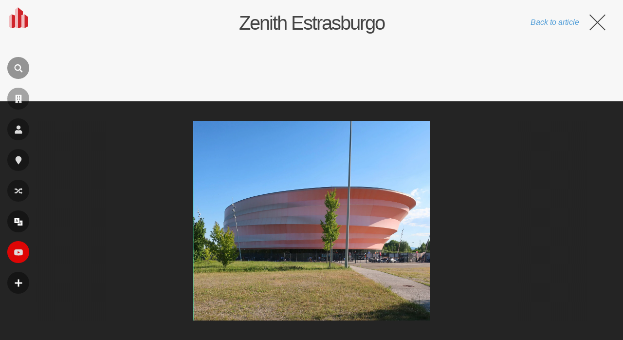

--- FILE ---
content_type: text/html; charset=utf-8
request_url: https://www.google.com/recaptcha/api2/aframe
body_size: 268
content:
<!DOCTYPE HTML><html><head><meta http-equiv="content-type" content="text/html; charset=UTF-8"></head><body><script nonce="ia3GBrkHqk_X7NvBAtXJ0A">/** Anti-fraud and anti-abuse applications only. See google.com/recaptcha */ try{var clients={'sodar':'https://pagead2.googlesyndication.com/pagead/sodar?'};window.addEventListener("message",function(a){try{if(a.source===window.parent){var b=JSON.parse(a.data);var c=clients[b['id']];if(c){var d=document.createElement('img');d.src=c+b['params']+'&rc='+(localStorage.getItem("rc::a")?sessionStorage.getItem("rc::b"):"");window.document.body.appendChild(d);sessionStorage.setItem("rc::e",parseInt(sessionStorage.getItem("rc::e")||0)+1);localStorage.setItem("rc::h",'1769734974681');}}}catch(b){}});window.parent.postMessage("_grecaptcha_ready", "*");}catch(b){}</script></body></html>